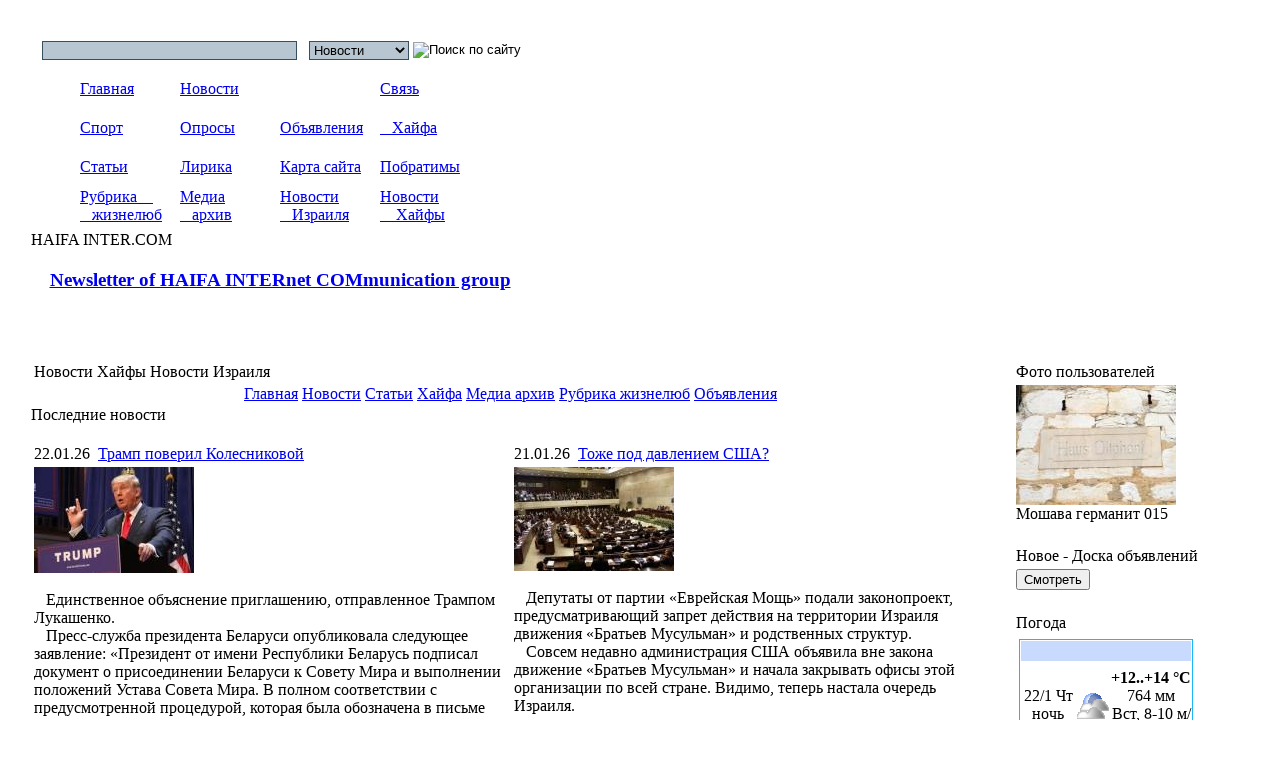

--- FILE ---
content_type: text/html; charset=windows-1251
request_url: http://haifainter.com/
body_size: 31859
content:


<!DOCTYPE html PUBLIC "-//W3C//DTD XHTML 1.0 Transitional//EN" "http://www.w3.org/TR/xhtml1/DTD/xhtml1-transitional.dtd">
<html xmlns="http://www.w3.org/1999/xhtml" xml:lang="ru" lang="ru">
<head>
<!-- SAPE RTB JS -->
<script
    async="async"
    src="//cdn-rtb.sape.ru/rtb-b/js/181/2/10181.js"
    type="text/javascript">
</script>
<!-- SAPE RTB END -->
   <base href="http://www.haifainter.com" />
   <meta name="f1ac126f8d6b853191242c3c69c7aea8" content="">
  <meta name="alexaVerifyID" content="OzSGsHfisj-yMcFey9Sx5YE7n50" />
  <meta name="alexaVerifyID" content="hyt6HB7unuhkMiUMSXZyBXNWZMM" />
  <meta name='yandex-verification' content='458153def45d234f' />
  <meta name="google-site-verification" content="LFf5XLs0r9oay1cjn_Wr1FKqkM8SJ0rOD-G-XBgEWzE" />
  <meta name="google-site-verification" content="LFf5XLs0r9oay1cjn_Wr1FKqkM8SJ0rOD-G-XBgEWzE" />
  <meta http-equiv="content-type" content="text/html; charset=windows-1251" />
  <meta http-equiv="expires" content="0" />
  <meta name="resource-type" content="document" />
  <meta name="distribution" content="global" />
  <meta name="author" content="Новости Хайфы Новости Израиля" />
  <meta name="copyright" content="Copyright (c) Новости Хайфы Новости Израиля" />
  <meta name="keywords" content="хайфа,хайфы,Хайфа,Израиль,израиля,израиль,новости,Новости,ирия,политика,культура,спорт,еврей,евреи,Политика, Экономика, Криминал, Культура, Религия, Спорт,доска объявлений,фотогалереи" />
  <meta name="description" content="новости Хайфы ,новости от муниципалитета Хайфы , новости Израиля ,  Политика, Экономика, Криминал, Культура, Религия, Спорт,Бесплатная доска объявлений,фото галереи города и страны." />
  <meta name="robots" content="index, follow" />
  <meta name="revisit-after" content="3 days" />
  <meta name="allow-search" content="yes" />
  <meta name="verifycode" content="2d22f9202aac57169ce6d905ca259d39" />
   <title>Главная - Новости Хайфы Новости Израиля</title>
  
  <link rel="stylesheet" href="temp/Corporative/css/style.css" type="text/css" />
  <link rel="nate" type="application/rss+xml" title="Новости Хайфы Новости Израиля" href="news.rss" />
  <link rel="icon" href="favicon.ico" type="image/x-icon" />
  <link rel="shortcut icon" href="favicon.ico" type="image/x-icon" />
  <script type="text/javascript" src="js/api.js"></script> 

 

   
</head>

<meta name="google-site-verification" content="LFf5XLs0r9oay1cjn_Wr1FKqkM8SJ0rOD-G-XBgEWzE" />


<body> 
<div align="center">
<table width="100%" border="0" cellspacing="0" cellpadding="0">
  <tr>
    <td width="23" height="352" background="temp/Corporative/images/top_l.jpg"> </td>
    <td width="498" align="left" valign="top"><table width="498" border="0" cellspacing="0" cellpadding="0">
      <tr>
        <td height="23"> </td>
      </tr>
      <tr>
        <td height="39" align="left" valign="middle">
<form action="/" method="post">		
<table>
  <tr>
    <td width="3"> </td>
    <td class="centeralign"><input name="sea" size="30" maxlength="20" value="" type="text" style="border: 1px solid #36505F; background-color: #B7C6D0;"></td>
    <td width="3"> </td>
    <td class="centeralign">
<select name="dn" style="border: 1px solid #36505F; background-color: #B7C6D0;">
<option value="news">Новости</option>
<option value="link">Ссылки</option>
<option value="down">Файло-архив</option>
<option value="photos">Фото-архив</option>
</select></td>
    <td><input name="re" value="search" type="hidden" /><input name="image" type="image" src="temp/Corporative/images/search.png" alt="Поиск по сайту" align="absmiddle" border="0" /></td>
  </tr>
</table>
</form>		
		</td>
      </tr>
      <tr>
        <td height="160" align="left" valign="top" background="temp/Corporative/images/ok33.JPG"no-repeat>
		<div align="center">
   <table border="0" cellpadding="0" cellspacing="0" width="400">
     <tr>
       <td width="100" height="39" class="topmenu"><a title="В начало" href="index.php">Главная</a></td>
       <td width="100" height="39" class="topmenu"><a title="Новости" href="news/">Новости</a></td>
       <td width="100" height="39"></td>
       <td width="100" height="39" class="topmenu"><a title="Связь с администрацией" href="mail/">Связь</a></td>
     </tr>
     <tr>
       <td width="100" height="39" class="topmenu"><a title="Спорт" href="news/r-10.html">Спорт</a></td>
       <td width="100" height="39" class="topmenu"><a title="Опросы" href="poll/">Опросы</a></td>
       <td width="100" height="39" class="topmenu"><a title="Доска объявлений" href="board/">Объявления</a> </td>
       <td width="100" height="39" class="topmenu"><a title="О городе" href="article//r-13.html">    Хайфа</a>  </td>
     </tr>
     <tr>
       <td width="100" height="39" class="topmenu"><a title="Публикации" href="article/">Статьи</a></td>
       <td width="100" height="39" class="topmenu"><a title=" Поэтическая страница" href="article//r-42.html">Лирика</a> </td>
       <td width="100" height="39" class="topmenu"><a title="Карта сайта" href="map/">Карта сайта</a> </td>
       <td width="100" height="39" class="topmenu"><a title="Города-побратимы" href="article/r-10.html">Побратимы</a> </td>
     </tr>
     <tr>
       <td width="100" height="39"class="topmenu"><a title="Мой жизненный гид" href="article//r-11.html">Рубрика        жизнелюб</a> </td>
       <td width="100" height="39" class="topmenu"><a title="Фото города и не только" href="photos/">Медиа    архив</a> </td>
       <td width="100" height="39" class="topmenu"><a title="Новости по всей стране" href="news//r-15.html">Новости    Израиля</a> </td>
       <td width="100" height="39" class="topmenu"><a title="Новости от руководства города" href="news/r-13.html">Новости     Хайфы</a> </td>
     </tr>

   </table>
   </div>
</td>
      </tr>
     <tr>
        <td height="20" class="nameblocktitle">HAIFA INTER.COM   </td>    
      </tr>      
   

    <tr>
    <td  height="20" div align="center" ><a href="http://haifainter.com/index.php?dn=mail"><h3> Newsletter of  HAIFA INTERnet COMmunication group </h3> </a></td>
    </tr>
     
    </table></td>

    <td> </td>

    <td width="265" align="left" valign="top"><table width="265" border="0" cellspacing="0" cellpadding="0">
      <tr>
        <td height="350" background="temp/Corporative/images/Haifa.jpeg"> </td>
      </tr>   
    </table></td>  
    <td width="23" height="352" background="temp/Corporative/images/top_r.jpg"> </td>
  </tr>
</table>
<table width="100%" cellspacing="0" cellpadding="0">
  <tr>
    <td width="23" valign="top" background="temp/Corporative/images/f-l.jpg"> </td>
    <td valign="top" class="sitecenter" bgcolor="#FFFFFF">
<table width="100%">
<tr>
<td class="topblock">
Новости Хайфы Новости Израиля
</td>
</tr>
<tr>
<td class="paddingtext" align="center">
<a class="rbutton" href="http://www.haifainter.com/index.php" target="_self" title="Главная">Главная</a> <a class="rbutton" href="news//" target="_self" title="Новости">Новости</a> <a class="rbutton" href="article//" target="_self" title="Статьи">Статьи</a> <a class="rbutton" href="http://www.haifainter.com/article//r-13.html" target="_self" title="Хайфа">Хайфа</a> <a class="rbutton" href="photos//" target="_self" title="Медиа архив">Медиа архив</a> <a class="rbutton" href="article//r-11.html" target="_self" title="Рубрика жизнелюб">Рубрика жизнелюб</a> <a class="rbutton" href="board/" target="_self" title="Объявления">Объявления</a> 
</td>
</tr>
</table>





<div class="sitetitle">Последние новости</div><table width="100%" cellpadding="0" cellspacing="0">
                <tr>
                  <td width="50%" class="tabletd" valign="top">
<br />
<table class="container" width="100%" height="100%" align="center">
<tr>
<td class="container_title">
<font class="time">22.01.26</font> <img src="temp/Corporative/images/icon.gif" border="0" alt=""> <a href="news/a-7483.html">Трамп поверил Колесниковой</a>
</td>
</tr>
<tr>
<td class="container_text" valign="top" height="100%">
<div class="thumb imgright"><img src="up/news/article/trump.jpg" alt="" /></div><br>   Единственное объяснение приглашению, отправленное Трампом Лукашенко.
<br>   Пресс-служба президента Беларуси опубликовала следующее заявление: «Президент от имени Республики Беларусь подписал документ о присоединении Беларуси к Совету Мира и выполнении положений Устава Совета Мира. В полном соответствии с предусмотренной процедурой, которая была обозначена в письме Президента США Дональда Трампа».
</td>
</tr>
<tr>
<td class="container_bot">
<a class="cat" href="news/r-11.html">Политика</a> » <img src="temp/Corporative/images/icon.gif" border="0" alt=""> <a href="news/a-7483.html">Прочесть</a>
</td>
</tr>
</table><br />                  </td>
                  <td width="50%" class="tabletd" valign="top">
<br />
<table class="container" width="100%" height="100%" align="center">
<tr>
<td class="container_title">
<font class="time">21.01.26</font> <img src="temp/Corporative/images/icon.gif" border="0" alt=""> <a href="news/a-7482.html">Тоже под давлением США?</a>
</td>
</tr>
<tr>
<td class="container_text" valign="top" height="100%">
<div class="thumb imgright"><img src="up/news/article/kneset.jpg" alt="" /></div><br>   Депутаты от партии «Еврейская Мощь» подали законопроект, предусматривающий запрет действия на территории Израиля движения «Братьев Мусульман» и родственных структур.
<br>   Совсем недавно администрация США объявила вне закона движение «Братьев Мусульман» и начала закрывать офисы этой организации по всей стране. Видимо, теперь настала очередь Израиля.
</td>
</tr>
<tr>
<td class="container_bot">
<a class="cat" href="news/r-15.html">Новости Израиля</a> » <img src="temp/Corporative/images/icon.gif" border="0" alt=""> <a href="news/a-7482.html">Прочесть</a>
</td>
</tr>
</table><br />                  </td>
                </tr>
                <tr>
                  <td width="50%" class="tabletd" valign="top">
<br />
<table class="container" width="100%" height="100%" align="center">
<tr>
<td class="container_title">
<font class="time">20.01.26</font> <img src="temp/Corporative/images/icon.gif" border="0" alt=""> <a href="news/a-7481.html">Герцог вылетает в Давос</a>
</td>
</tr>
<tr>
<td class="container_text" valign="top" height="100%">
<div class="thumb imgright"><img src="up/news/article/hertsog.jpg" alt="" /></div><br>   Президент Израиля примет участие в престижном международном экономическом форуме.
<br>   В нынешнем году состав участников особенно представительный. Помимо Ицхака Герцога, среди участников заявлены президент США Дональд Трамп, председатель Еврокомиссии Урсула фон дер Ляйен, президент Франции Эммануэль Макрон, федеральный канцлер Германии Фридрих Мерц и вице-премьер КНР Хэ Лифэн.
</td>
</tr>
<tr>
<td class="container_bot">
<a class="cat" href="news/r-15.html">Новости Израиля</a> » <img src="temp/Corporative/images/icon.gif" border="0" alt=""> <a href="news/a-7481.html">Прочесть</a>
</td>
</tr>
</table><br />                  </td>
                  <td width="50%" class="tabletd" valign="top">
<br />
<table class="container" width="100%" height="100%" align="center">
<tr>
<td class="container_title">
<font class="time">19.01.26</font> <img src="temp/Corporative/images/icon.gif" border="0" alt=""> <a href="news/a-7480.html">Выборы в июне</a>
</td>
</tr>
<tr>
<td class="container_text" valign="top" height="100%">
<div class="thumb imgright"><img src="up/news/article/vibori.jpg" alt="" /></div><br>   Такова ситуация на настоящий момент.
<br>   Парламентские выборы в любом случае состоятся в нынешнем году. Единственный вопрос: когда – весной, летом или осенью. Если состоятся в срок – то осенью. При этом, как правило, выборы в Израиле обычно проходят досрочно. И если политические динамика не изменится, досрочно состоятся и грядущие выборы в Кнессет.
</td>
</tr>
<tr>
<td class="container_bot">
<a class="cat" href="news/r-15.html">Новости Израиля</a> » <img src="temp/Corporative/images/icon.gif" border="0" alt=""> <a href="news/a-7480.html">Прочесть</a>
</td>
</tr>
</table><br />                  </td>
                </tr>
                <tr>
                  <td width="50%" class="tabletd" valign="top">
<br />
<table class="container" width="100%" height="100%" align="center">
<tr>
<td class="container_title">
<font class="time">18.01.26</font> <img src="temp/Corporative/images/icon.gif" border="0" alt=""> <a href="news/a-7479.html">Миропорядок Трампа</a>
</td>
</tr>
<tr>
<td class="container_text" valign="top" height="100%">
<div class="thumb imgright"><img src="up/news/article/trump.jpg" alt="" /></div><br>   Президент США Дональд Трамп дал понять, что «Совет мира» создаётся им не для решения проблемы Сектора Газа, прекращения войны в Украине или наведения порядка в Венесуэле.
<br>   Если верить публикации в Financial Times, Трамп готовит новую структуру, которая призвана заменить ООН. Пресс-служба Белого Дома пытается погасить страсти, утверждая, что «Совет мира» сосредоточится на Секторе Газа.
</td>
</tr>
<tr>
<td class="container_bot">
<a class="cat" href="news/r-15.html">Новости Израиля</a> » <img src="temp/Corporative/images/icon.gif" border="0" alt=""> <a href="news/a-7479.html">Прочесть</a>
</td>
</tr>
</table><br />                  </td>
                  <td width="50%" class="tabletd" valign="top">
<br />
<table class="container" width="100%" height="100%" align="center">
<tr>
<td class="container_title">
<font class="time">17.01.26</font> <img src="temp/Corporative/images/icon.gif" border="0" alt=""> <a href="news/a-7478.html">К Ха-Поэль Хайфа пришёл спаситель</a>
</td>
</tr>
<tr>
<td class="container_text" valign="top" height="100%">
<div class="thumb imgright"><img src="up/news/article/basketball2.jpg" alt="" /></div><br>   Спаситель явился в лице молодого израильского бизнесмена Адира Сабага.
<br>   Молодого не в том смысле, в котором это слово использует газета «Гаарец». Когда эту газету приобрёл Леонид Невзлин, то его назвали «одним из плеяды молодых инициативных людей новой России» (и то сказать, не использовать же слово олигарх). Адир Сабаг действительно молодой бизнесмен. Ему всего 20 лет.
</td>
</tr>
<tr>
<td class="container_bot">
<a class="cat" href="news/r-10.html">Спорт</a> » <img src="temp/Corporative/images/icon.gif" border="0" alt=""> <a href="news/a-7478.html">Прочесть</a>
</td>
</tr>
</table><br />                  </td>
                </tr>
                <tr>
                  <td width="50%" class="tabletd" valign="top">
<br />
<table class="container" width="100%" height="100%" align="center">
<tr>
<td class="container_title">
<font class="time">16.01.26</font> <img src="temp/Corporative/images/icon.gif" border="0" alt=""> <a href="news/a-7477.html">Израиль за неделю 12.01.26-16.01.26</a>
</td>
</tr>
<tr>
<td class="container_text" valign="top" height="100%">
<div class="thumb imgright"><img src="up/news/article/30.7.06_11.jpg" alt="" /></div><h4>Снег недели</h4>
Вчера открылся для посетителей горнолыжный курорт на Хермоне.
<h4>События недели</h4>
На прошлой неделе Израиль пережил два стихийных бедствия: бурю и землетрясение.
</td>
</tr>
<tr>
<td class="container_bot">
<a class="cat" href="news/r-15.html">Новости Израиля</a> » <img src="temp/Corporative/images/icon.gif" border="0" alt=""> <a href="news/a-7477.html">Прочесть</a>
</td>
</tr>
</table><br />                  </td>
                  <td width="50%" class="tabletd" valign="top">
<br />
<table class="container" width="100%" height="100%" align="center">
<tr>
<td class="container_title">
<font class="time">15.01.26</font> <img src="temp/Corporative/images/icon.gif" border="0" alt=""> <a href="news/a-7476.html">Ереван не станет новым Крымом</a>
</td>
</tr>
<tr>
<td class="container_text" valign="top" height="100%">
<div class="thumb imgright"><img src="up/news/article/30m.jpg" alt="" /></div><br>   Похоже, кому-то в Кремле Армения кажется лёгкой добычей.
<br>   Заявление московского пропагандиста Владимира Соловьёва наделало много шуму. В МИД Армении был вызван посол РФ Сергей Копыркин для вручения ноты протеста. Понятно, что Соловьёв ничего не говорит, опираясь на личные фантазии. Он и в этот раз огласил тезисы методички, написанной в администрации президента Путина.
</td>
</tr>
<tr>
<td class="container_bot">
<a class="cat" href="news/r-12.html">В мире</a> » <img src="temp/Corporative/images/icon.gif" border="0" alt=""> <a href="news/a-7476.html">Прочесть</a>
</td>
</tr>
</table><br />                  </td>
                </tr>
                <tr>
                  <td width="50%" class="tabletd" valign="top">
                  </td>
                </tr>
              </table>

<div class="sitetitle">Статьи</div><br />
<table class="container" width="100%" align="center">


<tr>
<td class="container_title">
<span class="timefont">11.04.25</span><a class="cat" href="article/r-14.html">Рецепты от знаменитых людей</a> » <img src="temp/Corporative/images/icon.gif" border="0" alt=""> <a href="article/a-1048.html">Единственная задача на Седер</a>
</td>
</tr>

<tr>
<td class="container_title">
<span class="timefont">02.09.23</span><a class="cat" href="article/r-14.html">Рецепты от знаменитых людей</a> » <img src="temp/Corporative/images/icon.gif" border="0" alt=""> <a href="article/a-1047.html">Панипури с тартаром из лосося на креме из авокадо и юдзу к Рош а-Шана</a>
</td>
</tr>

<tr>
<td class="container_title">
<span class="timefont">30.12.22</span><a class="cat" href="article/r-14.html">Рецепты от знаменитых людей</a> » <img src="temp/Corporative/images/icon.gif" border="0" alt=""> <a href="article/a-1046.html">Что, если сегодня Новый год, а вы не успели?</a>
</td>
</tr>

<tr>
<td class="container_title">
<span class="timefont">20.06.22</span><a class="cat" href="article/r-42.html">Поэтическая страница</a> » <img src="temp/Corporative/images/icon.gif" border="0" alt=""> <a href="article/a-1045.html">Гей мій соколе літай</a>
</td>
</tr>

<tr>
<td class="container_title">
<span class="timefont">27.11.20</span><a class="cat" href="article/r-14.html">Рецепты от знаменитых людей</a> » <img src="temp/Corporative/images/icon.gif" border="0" alt=""> <a href="article/a-1044.html">Тамбовский гриб тебе товарищ!</a>
</td>
</tr>

</table><br /><table width="100%">
<tr>
<td class="botblock">
Полезные ссылки
</td>
</tr>
<tr>
<td class="paddingtext">
<script type="text/javascript">
<!--
var _acic={dataProvider:10};(function(){var e=document.createElement("script");e.type="text/javascript";e.async=true;e.src="https://www.acint.net/aci.js";var t=document.getElementsByTagName("script")[0];t.parentNode.insertBefore(e,t)})()
//-->
</script> Подпишись на <a href="https://trafficultras.com/news" target="_blank">новости арбитража трафика</a> на сайти СМИ. 
</td>
</tr>
</table><table width="100%">
<tr>
<td class="botblock">
Статьи-случайный выбор
</td>
</tr>
<tr>
<td class="paddingtext">
<table border="0" cellspacing="3" cellpadding="3" width="100%"><tr><td  class="container_text" valign="top" align="justify"><p><a href="article/a-1046.html"><b>Что, если сегодня Новый год, а вы не успели?</b></a> || <font class="time">30.12.22</font> || <a class="cat" href="article/r-14.html">Рецепты от знаменитых людей</a></p>
<p>Что делать, если Новый год на пороге, а у вас совсем не было времени на подготовку праздничного стола? На самом деле оригинальные и изысканные блюда можно сделать очень быстро – в микроволновой печи.
Известный французский шеф-повар Жак-Марсель Дюран делится несколькими рецептами блюд для микроволновки, которые не только выручат вас, но и смогут достойно украсить новогодний стол.</p>
</td></tr><tr><td  class="container_text" valign="top" align="justify"><p><a href="article/a-860.html"><b>Судебная ошибка </b></a> || <font class="time">02.01.15</font> || <a class="cat" href="article/r-14.html">Рецепты от знаменитых людей</a></p>
<div class="thumb" style="margin:5px; float:left;"><a href="article/a-860.html"><img src="up/article/img/vilka.jpg" border="0" alt=""></a></div><p><br>   
Суд Нью-Йорка невольно расширил кулинарные понятия.</p>
</td></tr><tr><td  class="container_text" valign="top" align="justify"><p><a href="article/a-1033.html"><b>История алкогольных напитков и советы где лучше купить алкоголь</b></a> || <font class="time">01.09.00</font> || <a class="cat" href="article/r-46.html">Рекламный трюк</a></p>
<p><p>Всем известно, что алкогольные напитки можно употреблять только после наступления совершеннолетия, &nbsp;а это означает, что они включают в себя такой элемент, который нельзя употреблять детям. Поэтому сразу советуем избежать употребления алкоголя тем, кто не достиг нужного возраста.</p></p>
</td></tr></table>
</td>
</tr>
</table>
</td>
<td width="23" valign="top" bgcolor="#FFFFFF"> </td>
<td class="siteright" valign="top">
<table width="236" class="rightblock">
<tr>
<td class="rightblocktitle">
Фото пользователей
</td>
</tr>
<tr>
<td class="blocktext">

    <div class="ac">
      <div class="thumbcet"><a href="photos/image-302.html"><img src="up/photos/icon/moshava/haifa015.jpg" alt="" /></a></div>
      <div class="crimson">Мошава германит 015
</div>
    </div>
  
</td>
</tr>
</table>
<div class="spaceline">&nbsp;</div><table width="236" class="leftblock">
<tr>
<td class="leftblocktitle">
Новое - Доска объявлений
</td>
</tr>
<tr>
<td class="blocktext">
<FORM>
 <input TYPE="button" VALUE="Смотреть" ONCLICK="HomeButton()"> <script>
 function HomeButton()
 {
 location.href="http://www.haifainter.com/board";
 }
 </script>
 </FORM>
</td>
</tr>
</table>
<div class="spaceline">&nbsp;</div><table width="236" class="rightblock">
<tr>
<td class="rightblocktitle">
Погода
</td>
</tr>
<tr>
<td class="blocktext">
<style type='text/css'>
.gmtbl {background-color: #ffffff; border: 1px solid #18b8f9;}
.gmtdttl{font-size: 110%; font-weight: bold; color: #ffffff; text-align:center;  background-color: #c9daff}
.gmtdtext {font-size: 100%; font-weight: normal; color: #000000;text-align:center;}
.tddiv { text-align: left !important;}
div#cntdiv{ position:absolute; display:block;}
div#infselectlist{ background-color: #ffffff; border: 1px solid #7c7c7c; width:100%; height:100%; position:relative; top:1; left:0; right:0; visibility:hidden; cursor:pointer;}
div#hiddentl{ position:relative; top:1; left:0; right:0; visibility:hidden;}
</style>

<script language='JavaScript' type='text/javascript' src='http://informer.gismeteo.ru/html/js/showtlist_new.js'></script>
<script language='JavaScript' type='text/javascript' src='http://informer.gismeteo.ru/html/js/ldata_new.js'></script>
<table border=0 width=180><tr><td>
 <div id='informer1'></div>
<div id='infscript' style='visibility:hidden'></div>
<script language='JavaScript' type='text/javascript' src='http://informer.gismeteo.ru/html/2.php?tnumber=1&city0=5396%D0%A5%D0%B0%D0%B9%D1%84%D0%B0&codepg=windows-1251&par=4&inflang=rus&domain=ru&vieinf=1&p=1&w=1&tblstl=gmtbl&tdttlstl=gmtdttl&tdtext=gmtdtext&new_scheme=1'></script>
</td></tr></table>
</td>
</tr>
</table>
<div class="spaceline">&nbsp;</div><table width="236" class="rightblock">
<tr>
<td class="rightblocktitle">
Календарь новостей
</td>
</tr>
<tr>
<td class="blocktext">
<table border="0" cellpadding="1" cellspacing="1" class="calendar"><tr><td align="center" width="14%" class="calendarmonth">
<a class="calendarlink" href="news/date-2025-12-22.html">«</a>
</td><td align="center" colspan="5" width="14%" class="calendarmonth"><strong>Янв.2026</strong></td><td align="center" width="14%" class="calendarmonth"></td></tr><tr><td align="center" width="14%" class="calendartitle">Пн.</td><td align="center" width="14%" class="calendartitle">Вт.</td><td align="center" width="14%" class="calendartitle">Ср.</td><td align="center" width="14%" class="calendartitle">Чт.</td><td align="center" width="14%" class="calendartitle">Пт.</td><td align="center" width="14%" class="calendartitle">Сб.</td><td align="center" width="14%" class="calendartitle">Вс.</td></tr><tr><td class="calendarempty">&nbsp;</td><td class="calendarempty">&nbsp;</td><td class="calendarempty">&nbsp;</td><td align="center" class="calendarallday"><a class="calendarlink" title="" href="news/date-2026-1-1.html"><b>1</b></a></td><td align="center" class="calendarallday"><a class="calendarlink" title="" href="news/date-2026-1-2.html"><b>2</b></a></td><td align="center" class="calendarallday"><a class="calendarlink" title="" href="news/date-2026-1-3.html"><b>3</b></a></td><td align="center" class="calendarallday"><a class="calendarlink" title="" href="news/date-2026-1-4.html"><b>4</b></a></td></tr><tr><td align="center" class="calendarallday"><a class="calendarlink" title="" href="news/date-2026-1-5.html"><b>5</b></a></td><td align="center" class="calendarallday">6</td><td align="center" class="calendarallday"><a class="calendarlink" title="" href="news/date-2026-1-7.html"><b>7</b></a></td><td align="center" class="calendarallday">8</td><td align="center" class="calendarallday"><a class="calendarlink" title="" href="news/date-2026-1-9.html"><b>9</b></a></td><td align="center" class="calendarallday"><a class="calendarlink" title="Новости : 3" href="news/date-2026-1-10.html"><b>10</b></a></td><td align="center" class="calendarallday"><a class="calendarlink" title="Новости : 1" href="news/date-2026-1-11.html"><b>11</b></a></td></tr><tr><td align="center" class="calendarallday"><a class="calendarlink" title="Новости : 1" href="news/date-2026-1-12.html"><b>12</b></a></td><td align="center" class="calendarallday">13</td><td align="center" class="calendarallday"><a class="calendarlink" title="Новости : 1" href="news/date-2026-1-14.html"><b>14</b></a></td><td align="center" class="calendarallday"><a class="calendarlink" title="Новости : 2" href="news/date-2026-1-15.html"><b>15</b></a></td><td align="center" class="calendarallday">16</td><td align="center" class="calendarallday"><a class="calendarlink" title="Новости : 2" href="news/date-2026-1-17.html"><b>17</b></a></td><td align="center" class="calendarallday"><a class="calendarlink" title="Новости : 1" href="news/date-2026-1-18.html"><b>18</b></a></td></tr><tr><td align="center" class="calendarallday"><a class="calendarlink" title="Новости : 1" href="news/date-2026-1-19.html"><b>19</b></a></td><td align="center" class="calendarallday"><a class="calendarlink" title="Новости : 1" href="news/date-2026-1-20.html"><b>20</b></a></td><td align="center" class="calendarallday"><a class="calendarlink" title="Новости : 1" href="news/date-2026-1-21.html"><b>21</b></a></td><td align="center" class="calendartoday">22</td><td align="center" class="calendarallday">23</td><td align="center" class="calendarallday">24</td><td align="center" class="calendarallday">25</td></tr><tr><td align="center" class="calendarallday">26</td><td align="center" class="calendarallday">27</td><td align="center" class="calendarallday">28</td><td align="center" class="calendarallday">29</td><td align="center" class="calendarallday">30</td><td align="center" class="calendarallday">31</td><td class="calendarempty">&nbsp;</td></tr></table>
</td>
</tr>
</table>
<div class="spaceline">&nbsp;</div><table width="236" class="rightblock">
<tr>
<td class="rightblocktitle">
Пользователь
</td>
</tr>
<tr>
<td class="blocktext">

  <center>
  <form action="index.php?dn=user" method="post">
  <table cellpadding="2" cellspacing="2">
  <tbody>
    <tr>
      <td class="ar">
        <input class="binput" name="login" style="width:9em" maxlength="10" type="text" value="Логин" onclick="if(this.value='Логин') this.value='';" onblur="if(this.value=='') this.value='Логин'" />
      </td>
    </tr>
    <tr>
      <td class="ar">
        <input class="binput" name="passw" style="width:9em" maxlength="10" type="password" value="Пароль" onclick="if(this.value='Пароль') this.value='';" onblur="if(this.value=='') this.value='Пароль'" />
      </td>
    </tr>
    <tr>
      <td class="ar">
        <input name="re" value="login" type="hidden" />
        <input name="to" value="check" type="hidden" />
        <input class="bbutton" style="width:9.8em" value=" Войти " type="submit" />
      </td>
    </tr>
    <tr>
      <td class="al">
        <a href="index.php?dn=user&re=login&to=lost" title="Забыли пароль?">Забыли пароль?</a><br />
        <a href="index.php?dn=user&re=register" title="Регистрация">Регистрация</a>
      </td>
    </tr> 
  </tbody>
  </table>
  </form>
  </center>
  
</td>
</tr>
</table>
<div class="spaceline">&nbsp;</div><table width="236" class="rightblock">
<tr>
<td class="rightblocktitle">
Рассылка
</td>
</tr>
<tr>
<td class="blocktext">

<div class="ac">
  <a href="news.rss" target="_blank"><img src="temp/Corporative/images/rss.png" alt="RSS - Новости" /></a>
  <a href="article.rss" target="_blank"><img src="temp/Corporative/images/rssart.png" alt="RSS - Статьи" /></a>
  <br />
  <a href="down.rss" target="_blank"><img src="temp/Corporative/images/rssdown.png" alt="RSS - Файлы" /></a>
  <a href="board.rss" target="_blank"><img src="temp/Corporative/images/rssboard.png" alt="RSS - Объявления" /></a>
</div>

</td>
</tr>
</table>
<div class="spaceline">&nbsp;</div>
</td>
    <td width="23" valign="top" background="temp/Corporative/images/f-r.jpg"> </td>
  </tr>
  <tr>
    <td width="23" height="77" align="left" background="temp/Corporative/images/fut_l.jpg"> </td>
    <td background="temp/Corporative/images/fut_fon.jpg"><div class="botmenu"><a href="index.php" target="_self" title="Главная">Главная</a> <a href="article///r-13.html" target="_self" title="О городе">О городе</a> <a href="news/" target="_self" title="Новости">Новости</a> <a href="news/r-10.html" target="_self" title="Спорт">Спорт</a> <a href="photos/" target="_self" title="Медиа архив">Медиа архив</a> <a href="board/" target="_self" title="Объявления">Объявления</a> <a href="poll/" target="_self" title="Опросы">Опросы</a> <a href="article/" target="_self" title="Статьи">Статьи</a> <a href="subscribe/" target="_self" title="Рассылка">Рассылка</a> </div></td>
        <td background="temp/Corporative/images/fut_fon.jpg" width="23" valign="top"> </td>
    <td background="temp/Corporative/images/fut_fon.jpg"> </td>
    <td width="23" height="77" background="temp/Corporative/images/fut_r.jpg"> </td>
  </tr>
</table>
<div style="clear:both;"></div>
<div class="botcontent">
<div class="botin">
        <table width="100%" cellspacing="0" cellpadding="0"> 
        <tbody>
          <tr>
            <td id="botleft">© 2026All right reserved <a href="http://haifainter.com/index.php?dn=mail">www.Haifainter.com</a><br />Design <a title="HAIFA INTERnet COMmunications" target="_blank" href="http://haifainter.com/index.php?dn=mail">HIC</a></p></td>
            <td id="botcenter"></td> 
           
          </tr>
        </tbody>
        </table>
</div>
</div>
<!-- Rating@Mail.ru counter -->
<script type="text/javascript">//<![CDATA[
var a='',js=10;try{a+=';r='+escape(document.referrer);}catch(e){}try{a+=';j='+navigator.javaEnabled();js=11;}catch(e){}
try{s=screen;a+=';s='+s.width+'*'+s.height;a+=';d='+(s.colorDepth?s.colorDepth:s.pixelDepth);js=12;}catch(e){}
try{if(typeof((new Array).push('t'))==="number")js=13;}catch(e){}
try{document.write('<a href="http://top.mail.ru/jump?=1803681">'+
'<img src="http://d5.c8.bb.a1.top.mail.ru/counter?id=1803681;t=94;js='+js+a+';rand='+Math.random()+
'" alt="Рейтинг@Mail.ru" style="border:0;" height="18" width="88" /></a>');}catch(e){}//]]></script>
<noscript><p><a href="http://top.mail.ru/jump?=1803681">
<img src="http://d5.c8.bb.a1.top.mail.ru/counter?js=na;id=1803681;t=94" 
style="border:0;" height="18" width="88" alt="Рейтинг@Mail.ru" /></a></p></noscript>
<!-- //Rating@Mail.ru counter -->

--- FILE ---
content_type: text/html; charset=windows-1251
request_url: http://informer.gismeteo.ru/html/2.php?tnumber=1&city0=5396%D0%A5%D0%B0%D0%B9%D1%84%D0%B0&codepg=windows-1251&par=4&inflang=rus&domain=ru&vieinf=1&p=1&w=1&tblstl=gmtbl&tdttlstl=gmtdttl&tdtext=gmtdtext&new_scheme=1
body_size: 258
content:
LoadScript("http://informer.gismeteo.ru/html/getinformer_new.php?tnumber=1&city0=5396%D0%A5%D0%B0%D0%B9%D1%84%D0%B0&codepg=windows-1251&par=4&inflang=rus&domain=ru&vieinf=1&p=1&w=1&tblstl=gmtbl&tdttlstl=gmtdttl&tdtext=gmtdtext&new_scheme=1", "1");

--- FILE ---
content_type: text/html; charset=windows-1251
request_url: http://informer.gismeteo.ru/html/getinformer_new.php?tnumber=1&city0=5396%D0%A5%D0%B0%D0%B9%D1%84%D0%B0&codepg=windows-1251&par=4&inflang=rus&domain=ru&vieinf=1&p=1&w=1&tblstl=gmtbl&tdttlstl=gmtdttl&tdtext=gmtdtext&new_scheme=1
body_size: 2282
content:
var responseText='<table width=100% border=0 cellspacing=0 cellpadding=1 id=gmtbl1 class=gmtbl><tr><td colspan=3 width=100%><table width=100% cellspacing=0 cellpadding=0><tr><td colspan=3 width=100% height=20 id=gmtdttl1 class=gmtdttl><b><a href=http://www.gismeteo.RU/city/daily/5396 id=tgmtdttl1 class=gmtdttl target=_blank></a></b></td></tr></table></td></tr><tr><td colspan=3; height=4 width=100%></td></tr><tr><td width=35%  id=gmtdtext10 class=gmtdtext>22/1 Чт<br>ночь</td><td width=15%><img src=http://informer.gismeteo.ru/getcode/html/images/bg/2n.gif width=32 height=32 alt="Облачно" title="Облачно" /></td><td width=50%  id=tgmtdtext10  class=gmtdtext><b>+12..+14 &#176C</b><br>764 мм</b><br>Вст, 8-10 м/с</b></td></tr><tr><td colspan=3></td></tr><tr><td width=35%  id=gmtdtext11 class=gmtdtext>22/1 Чт<br>утро</td><td width=15%><img src=http://informer.gismeteo.ru/getcode/html/images/bg/2.gif width=32 height=32 alt="Облачно" title="Облачно" /></td><td width=50%  id=tgmtdtext11  class=gmtdtext><b>+12..+14 &#176C</b><br>763 мм</b><br>Вст, 9-11 м/с</b></td></tr><tr><td colspan=3></td></tr><tr><td width=35%  id=gmtdtext12 class=gmtdtext>22/1 Чт<br>день</td><td width=15%><img src=http://informer.gismeteo.ru/getcode/html/images/bg/2.gif width=32 height=32 alt="Облачно" title="Облачно" /></td><td width=50%  id=tgmtdtext12  class=gmtdtext><b>+13..+15 &#176C</b><br>760 мм</b><br>Вст, 8-10 м/с</b></td></tr><tr><td colspan=3></td></tr><tr><td width=35%  id=gmtdtext13 class=gmtdtext>22/1 Чт<br>вечер</td><td width=15%><img src=http://informer.gismeteo.ru/getcode/html/images/bg/2n.gif width=32 height=32 alt="Облачно" title="Облачно" /></td><td width=50%  id=tgmtdtext13  class=gmtdtext><b>+14..+16 &#176C</b><br>759 мм</b><br>Вст, 6-8 м/с</b></td></tr><tr><td colspan=3></td></tr><tr><td  colspan=3 align=center><table border=0 cellspacing=0 cellpadding=0><tr><td align=right height=20><img src=http://informer.gismeteo.ru/getcode/html/images/logo.gif width=13 height=20 ></td><td align=left>&nbsp;&nbsp;<a href=http://www.gismeteo.RU id=lgmtdtext10 class=gmtdtext target=_blank>GISMETEO.RU</a>&nbsp;&nbsp;</td></tr></table></td></tr><tr><td heigth=5 colspan=3></td></tr></table>              	'; document.getElementById('informer1').innerHTML=responseText;